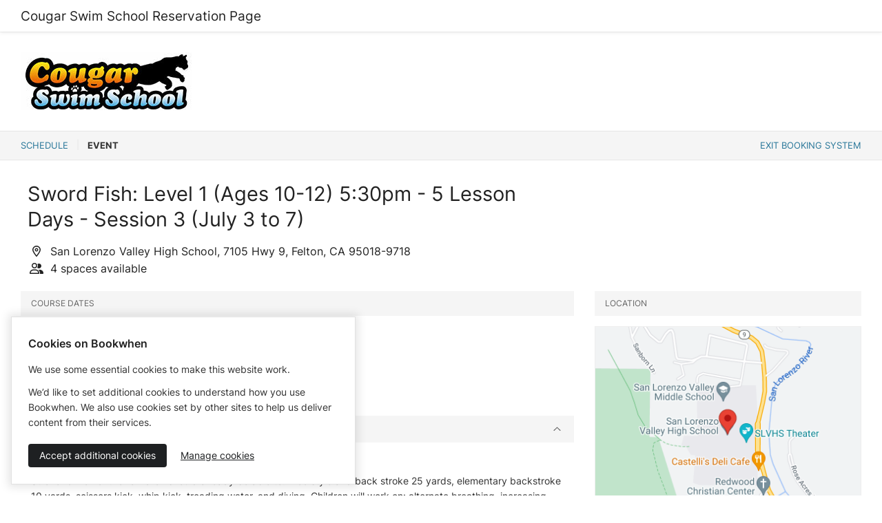

--- FILE ---
content_type: text/javascript
request_url: https://cdn.bookwhen.com/assets/admin/index-373d50ad51b5e60e5bd3a772c2fdcf4add0cdccb629507a934767232e37871d5.js
body_size: -584
content:
import"shared/global";import"admin/stimulus";import"shared/turbo";

--- FILE ---
content_type: text/javascript
request_url: https://cdn.bookwhen.com/assets/home/index-f80bfad00e31886ed278efd9438e05275a89382e7f5f91f8e2d8d4ffcf0436b3.js
body_size: -645
content:
import"shared/global";import"shared/turbo";